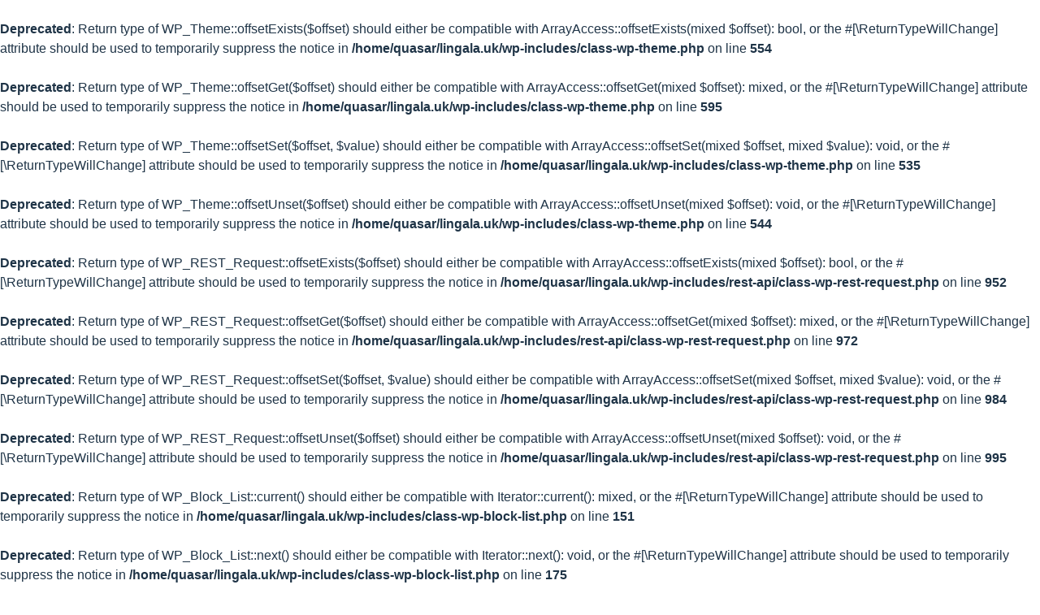

--- FILE ---
content_type: text/html; charset=UTF-8
request_url: https://lingala.uk/2020/03/04/a-conversation-about-families/
body_size: 8741
content:
<br />
<b>Deprecated</b>:  Return type of WP_Theme::offsetExists($offset) should either be compatible with ArrayAccess::offsetExists(mixed $offset): bool, or the #[\ReturnTypeWillChange] attribute should be used to temporarily suppress the notice in <b>/home/quasar/lingala.uk/wp-includes/class-wp-theme.php</b> on line <b>554</b><br />
<br />
<b>Deprecated</b>:  Return type of WP_Theme::offsetGet($offset) should either be compatible with ArrayAccess::offsetGet(mixed $offset): mixed, or the #[\ReturnTypeWillChange] attribute should be used to temporarily suppress the notice in <b>/home/quasar/lingala.uk/wp-includes/class-wp-theme.php</b> on line <b>595</b><br />
<br />
<b>Deprecated</b>:  Return type of WP_Theme::offsetSet($offset, $value) should either be compatible with ArrayAccess::offsetSet(mixed $offset, mixed $value): void, or the #[\ReturnTypeWillChange] attribute should be used to temporarily suppress the notice in <b>/home/quasar/lingala.uk/wp-includes/class-wp-theme.php</b> on line <b>535</b><br />
<br />
<b>Deprecated</b>:  Return type of WP_Theme::offsetUnset($offset) should either be compatible with ArrayAccess::offsetUnset(mixed $offset): void, or the #[\ReturnTypeWillChange] attribute should be used to temporarily suppress the notice in <b>/home/quasar/lingala.uk/wp-includes/class-wp-theme.php</b> on line <b>544</b><br />
<br />
<b>Deprecated</b>:  Return type of WP_REST_Request::offsetExists($offset) should either be compatible with ArrayAccess::offsetExists(mixed $offset): bool, or the #[\ReturnTypeWillChange] attribute should be used to temporarily suppress the notice in <b>/home/quasar/lingala.uk/wp-includes/rest-api/class-wp-rest-request.php</b> on line <b>952</b><br />
<br />
<b>Deprecated</b>:  Return type of WP_REST_Request::offsetGet($offset) should either be compatible with ArrayAccess::offsetGet(mixed $offset): mixed, or the #[\ReturnTypeWillChange] attribute should be used to temporarily suppress the notice in <b>/home/quasar/lingala.uk/wp-includes/rest-api/class-wp-rest-request.php</b> on line <b>972</b><br />
<br />
<b>Deprecated</b>:  Return type of WP_REST_Request::offsetSet($offset, $value) should either be compatible with ArrayAccess::offsetSet(mixed $offset, mixed $value): void, or the #[\ReturnTypeWillChange] attribute should be used to temporarily suppress the notice in <b>/home/quasar/lingala.uk/wp-includes/rest-api/class-wp-rest-request.php</b> on line <b>984</b><br />
<br />
<b>Deprecated</b>:  Return type of WP_REST_Request::offsetUnset($offset) should either be compatible with ArrayAccess::offsetUnset(mixed $offset): void, or the #[\ReturnTypeWillChange] attribute should be used to temporarily suppress the notice in <b>/home/quasar/lingala.uk/wp-includes/rest-api/class-wp-rest-request.php</b> on line <b>995</b><br />
<br />
<b>Deprecated</b>:  Return type of WP_Block_List::current() should either be compatible with Iterator::current(): mixed, or the #[\ReturnTypeWillChange] attribute should be used to temporarily suppress the notice in <b>/home/quasar/lingala.uk/wp-includes/class-wp-block-list.php</b> on line <b>151</b><br />
<br />
<b>Deprecated</b>:  Return type of WP_Block_List::next() should either be compatible with Iterator::next(): void, or the #[\ReturnTypeWillChange] attribute should be used to temporarily suppress the notice in <b>/home/quasar/lingala.uk/wp-includes/class-wp-block-list.php</b> on line <b>175</b><br />
<br />
<b>Deprecated</b>:  Return type of WP_Block_List::key() should either be compatible with Iterator::key(): mixed, or the #[\ReturnTypeWillChange] attribute should be used to temporarily suppress the notice in <b>/home/quasar/lingala.uk/wp-includes/class-wp-block-list.php</b> on line <b>164</b><br />
<br />
<b>Deprecated</b>:  Return type of WP_Block_List::valid() should either be compatible with Iterator::valid(): bool, or the #[\ReturnTypeWillChange] attribute should be used to temporarily suppress the notice in <b>/home/quasar/lingala.uk/wp-includes/class-wp-block-list.php</b> on line <b>186</b><br />
<br />
<b>Deprecated</b>:  Return type of WP_Block_List::rewind() should either be compatible with Iterator::rewind(): void, or the #[\ReturnTypeWillChange] attribute should be used to temporarily suppress the notice in <b>/home/quasar/lingala.uk/wp-includes/class-wp-block-list.php</b> on line <b>138</b><br />
<br />
<b>Deprecated</b>:  Return type of WP_Block_List::offsetExists($index) should either be compatible with ArrayAccess::offsetExists(mixed $offset): bool, or the #[\ReturnTypeWillChange] attribute should be used to temporarily suppress the notice in <b>/home/quasar/lingala.uk/wp-includes/class-wp-block-list.php</b> on line <b>75</b><br />
<br />
<b>Deprecated</b>:  Return type of WP_Block_List::offsetGet($index) should either be compatible with ArrayAccess::offsetGet(mixed $offset): mixed, or the #[\ReturnTypeWillChange] attribute should be used to temporarily suppress the notice in <b>/home/quasar/lingala.uk/wp-includes/class-wp-block-list.php</b> on line <b>89</b><br />
<br />
<b>Deprecated</b>:  Return type of WP_Block_List::offsetSet($index, $value) should either be compatible with ArrayAccess::offsetSet(mixed $offset, mixed $value): void, or the #[\ReturnTypeWillChange] attribute should be used to temporarily suppress the notice in <b>/home/quasar/lingala.uk/wp-includes/class-wp-block-list.php</b> on line <b>110</b><br />
<br />
<b>Deprecated</b>:  Return type of WP_Block_List::offsetUnset($index) should either be compatible with ArrayAccess::offsetUnset(mixed $offset): void, or the #[\ReturnTypeWillChange] attribute should be used to temporarily suppress the notice in <b>/home/quasar/lingala.uk/wp-includes/class-wp-block-list.php</b> on line <b>127</b><br />
<br />
<b>Deprecated</b>:  Return type of WP_Block_List::count() should either be compatible with Countable::count(): int, or the #[\ReturnTypeWillChange] attribute should be used to temporarily suppress the notice in <b>/home/quasar/lingala.uk/wp-includes/class-wp-block-list.php</b> on line <b>199</b><br />
<br />
<b>Deprecated</b>:  DateTime::__construct(): Passing null to parameter #1 ($datetime) of type string is deprecated in <b>/home/quasar/lingala.uk/wp-includes/script-loader.php</b> on line <b>331</b><br />
<br />
<b>Deprecated</b>:  trim(): Passing null to parameter #1 ($string) of type string is deprecated in <b>/home/quasar/lingala.uk/wp-includes/class-wp.php</b> on line <b>173</b><br />
<br />
<b>Deprecated</b>:  Implicit conversion from float 10.5 to int loses precision in <b>/home/quasar/lingala.uk/wp-includes/class-wp-hook.php</b> on line <b>76</b><br />
<br />
<b>Deprecated</b>:  Implicit conversion from float 10.5 to int loses precision in <b>/home/quasar/lingala.uk/wp-includes/class-wp-hook.php</b> on line <b>78</b><br />
<br />
<b>Deprecated</b>:  Return type of Pods::current() should either be compatible with Iterator::current(): mixed, or the #[\ReturnTypeWillChange] attribute should be used to temporarily suppress the notice in <b>/home/quasar/lingala.uk/wp-content/plugins/pods/classes/Pods.php</b> on line <b>467</b><br />
<br />
<b>Deprecated</b>:  Return type of Pods::next() should either be compatible with Iterator::next(): void, or the #[\ReturnTypeWillChange] attribute should be used to temporarily suppress the notice in <b>/home/quasar/lingala.uk/wp-content/plugins/pods/classes/Pods.php</b> on line <b>499</b><br />
<br />
<b>Deprecated</b>:  Return type of Pods::key() should either be compatible with Iterator::key(): mixed, or the #[\ReturnTypeWillChange] attribute should be used to temporarily suppress the notice in <b>/home/quasar/lingala.uk/wp-content/plugins/pods/classes/Pods.php</b> on line <b>485</b><br />
<br />
<b>Deprecated</b>:  Return type of Pods::valid() should either be compatible with Iterator::valid(): bool, or the #[\ReturnTypeWillChange] attribute should be used to temporarily suppress the notice in <b>/home/quasar/lingala.uk/wp-content/plugins/pods/classes/Pods.php</b> on line <b>400</b><br />
<br />
<b>Deprecated</b>:  Return type of Pods::rewind() should either be compatible with Iterator::rewind(): void, or the #[\ReturnTypeWillChange] attribute should be used to temporarily suppress the notice in <b>/home/quasar/lingala.uk/wp-content/plugins/pods/classes/Pods.php</b> on line <b>449</b><br />
<!DOCTYPE html>
<html lang="en-GB" class="no-js no-svg">
<head>
<meta charset="UTF-8">
<meta name="viewport" content="width=device-width, initial-scale=1">
<link rel="profile" href="http://gmpg.org/xfn/11">

<script>(function(html){html.className = html.className.replace(/\bno-js\b/,'js')})(document.documentElement);</script>
<title>A Conversation about Families &#8211; Lingala</title>
<link rel='dns-prefetch' href='//fonts.googleapis.com' />
<link rel='dns-prefetch' href='//s.w.org' />
<link href='https://fonts.gstatic.com' crossorigin rel='preconnect' />
<link rel="alternate" type="application/rss+xml" title="Lingala &raquo; Feed" href="https://lingala.uk/feed/" />
<link rel="alternate" type="application/rss+xml" title="Lingala &raquo; Comments Feed" href="https://lingala.uk/comments/feed/" />
<link rel="alternate" type="application/rss+xml" title="Lingala &raquo; A Conversation about Families Comments Feed" href="https://lingala.uk/2020/03/04/a-conversation-about-families/feed/" />
		<script>
			window._wpemojiSettings = {"baseUrl":"https:\/\/s.w.org\/images\/core\/emoji\/13.0.1\/72x72\/","ext":".png","svgUrl":"https:\/\/s.w.org\/images\/core\/emoji\/13.0.1\/svg\/","svgExt":".svg","source":{"concatemoji":"https:\/\/lingala.uk\/wp-includes\/js\/wp-emoji-release.min.js?ver=5.6.16"}};
			!function(e,a,t){var n,r,o,i=a.createElement("canvas"),p=i.getContext&&i.getContext("2d");function s(e,t){var a=String.fromCharCode;p.clearRect(0,0,i.width,i.height),p.fillText(a.apply(this,e),0,0);e=i.toDataURL();return p.clearRect(0,0,i.width,i.height),p.fillText(a.apply(this,t),0,0),e===i.toDataURL()}function c(e){var t=a.createElement("script");t.src=e,t.defer=t.type="text/javascript",a.getElementsByTagName("head")[0].appendChild(t)}for(o=Array("flag","emoji"),t.supports={everything:!0,everythingExceptFlag:!0},r=0;r<o.length;r++)t.supports[o[r]]=function(e){if(!p||!p.fillText)return!1;switch(p.textBaseline="top",p.font="600 32px Arial",e){case"flag":return s([127987,65039,8205,9895,65039],[127987,65039,8203,9895,65039])?!1:!s([55356,56826,55356,56819],[55356,56826,8203,55356,56819])&&!s([55356,57332,56128,56423,56128,56418,56128,56421,56128,56430,56128,56423,56128,56447],[55356,57332,8203,56128,56423,8203,56128,56418,8203,56128,56421,8203,56128,56430,8203,56128,56423,8203,56128,56447]);case"emoji":return!s([55357,56424,8205,55356,57212],[55357,56424,8203,55356,57212])}return!1}(o[r]),t.supports.everything=t.supports.everything&&t.supports[o[r]],"flag"!==o[r]&&(t.supports.everythingExceptFlag=t.supports.everythingExceptFlag&&t.supports[o[r]]);t.supports.everythingExceptFlag=t.supports.everythingExceptFlag&&!t.supports.flag,t.DOMReady=!1,t.readyCallback=function(){t.DOMReady=!0},t.supports.everything||(n=function(){t.readyCallback()},a.addEventListener?(a.addEventListener("DOMContentLoaded",n,!1),e.addEventListener("load",n,!1)):(e.attachEvent("onload",n),a.attachEvent("onreadystatechange",function(){"complete"===a.readyState&&t.readyCallback()})),(n=t.source||{}).concatemoji?c(n.concatemoji):n.wpemoji&&n.twemoji&&(c(n.twemoji),c(n.wpemoji)))}(window,document,window._wpemojiSettings);
		</script>
		<style>
img.wp-smiley,
img.emoji {
	display: inline !important;
	border: none !important;
	box-shadow: none !important;
	height: 1em !important;
	width: 1em !important;
	margin: 0 .07em !important;
	vertical-align: -0.1em !important;
	background: none !important;
	padding: 0 !important;
}
</style>
	<link rel='stylesheet' id='twentyseventeen-css'  href='https://lingala.uk/wp-content/themes/twentyseventeen/style_extended.css?ver=1603784328' type='text/css' media='' />
<link rel='stylesheet' id='wp-block-library-css'  href='https://lingala.uk/wp-includes/css/dist/block-library/style.min.css?ver=5.6.16' type='text/css' media='all' />
<link rel='stylesheet' id='wp-block-library-theme-css'  href='https://lingala.uk/wp-includes/css/dist/block-library/theme.min.css?ver=5.6.16' type='text/css' media='all' />
<link rel='stylesheet' id='twentyseventeen-fonts-css'  href='https://fonts.googleapis.com/css?family=Libre+Franklin%3A300%2C300i%2C400%2C400i%2C600%2C600i%2C800%2C800i&#038;subset=latin%2Clatin-ext&#038;display=fallback' type='text/css' media='all' />
<link rel='stylesheet' id='twentyseventeen-style-css'  href='https://lingala.uk/wp-content/themes/twentyseventeen/style.css?ver=20190507' type='text/css' media='all' />
<link rel='stylesheet' id='twentyseventeen-block-style-css'  href='https://lingala.uk/wp-content/themes/twentyseventeen/assets/css/blocks.css?ver=20190105' type='text/css' media='all' />
<!--[if lt IE 9]>
<link rel='stylesheet' id='twentyseventeen-ie8-css'  href='https://lingala.uk/wp-content/themes/twentyseventeen/assets/css/ie8.css?ver=20161202' type='text/css' media='all' />
<![endif]-->
<!--[if lt IE 9]>
<script src='https://lingala.uk/wp-content/themes/twentyseventeen/assets/js/html5.js?ver=20161020' id='html5-js'></script>
<![endif]-->
<script src='https://lingala.uk/wp-includes/js/jquery/jquery.min.js?ver=3.5.1' id='jquery-core-js'></script>
<script src='https://lingala.uk/wp-includes/js/jquery/jquery-migrate.min.js?ver=3.3.2' id='jquery-migrate-js'></script>
<link rel="https://api.w.org/" href="https://lingala.uk/wp-json/" /><link rel="alternate" type="application/json" href="https://lingala.uk/wp-json/wp/v2/posts/22216" /><link rel="EditURI" type="application/rsd+xml" title="RSD" href="https://lingala.uk/xmlrpc.php?rsd" />
<link rel="wlwmanifest" type="application/wlwmanifest+xml" href="https://lingala.uk/wp-includes/wlwmanifest.xml" /> 
<meta name="generator" content="WordPress 5.6.16" />
<link rel="canonical" href="https://lingala.uk/2020/03/04/a-conversation-about-families/" />
<link rel='shortlink' href='https://lingala.uk/?p=22216' />
<link rel="alternate" type="application/json+oembed" href="https://lingala.uk/wp-json/oembed/1.0/embed?url=https%3A%2F%2Flingala.uk%2F2020%2F03%2F04%2Fa-conversation-about-families%2F" />
<link rel="alternate" type="text/xml+oembed" href="https://lingala.uk/wp-json/oembed/1.0/embed?url=https%3A%2F%2Flingala.uk%2F2020%2F03%2F04%2Fa-conversation-about-families%2F&#038;format=xml" />
<link rel="pingback" href="https://lingala.uk/xmlrpc.php">
	<style type="text/css" id="custom-theme-colors" >
		
/**
 * Twenty Seventeen: Color Patterns
 *
 * Colors are ordered from dark to light.
 */

.colors-custom a:hover,
.colors-custom a:active,
.colors-custom .entry-content a:focus,
.colors-custom .entry-content a:hover,
.colors-custom .entry-summary a:focus,
.colors-custom .entry-summary a:hover,
.colors-custom .comment-content a:focus,
.colors-custom .comment-content a:hover,
.colors-custom .widget a:focus,
.colors-custom .widget a:hover,
.colors-custom .site-footer .widget-area a:focus,
.colors-custom .site-footer .widget-area a:hover,
.colors-custom .posts-navigation a:focus,
.colors-custom .posts-navigation a:hover,
.colors-custom .comment-metadata a:focus,
.colors-custom .comment-metadata a:hover,
.colors-custom .comment-metadata a.comment-edit-link:focus,
.colors-custom .comment-metadata a.comment-edit-link:hover,
.colors-custom .comment-reply-link:focus,
.colors-custom .comment-reply-link:hover,
.colors-custom .widget_authors a:focus strong,
.colors-custom .widget_authors a:hover strong,
.colors-custom .entry-title a:focus,
.colors-custom .entry-title a:hover,
.colors-custom .entry-meta a:focus,
.colors-custom .entry-meta a:hover,
.colors-custom.blog .entry-meta a.post-edit-link:focus,
.colors-custom.blog .entry-meta a.post-edit-link:hover,
.colors-custom.archive .entry-meta a.post-edit-link:focus,
.colors-custom.archive .entry-meta a.post-edit-link:hover,
.colors-custom.search .entry-meta a.post-edit-link:focus,
.colors-custom.search .entry-meta a.post-edit-link:hover,
.colors-custom .page-links a:focus .page-number,
.colors-custom .page-links a:hover .page-number,
.colors-custom .entry-footer a:focus,
.colors-custom .entry-footer a:hover,
.colors-custom .entry-footer .cat-links a:focus,
.colors-custom .entry-footer .cat-links a:hover,
.colors-custom .entry-footer .tags-links a:focus,
.colors-custom .entry-footer .tags-links a:hover,
.colors-custom .post-navigation a:focus,
.colors-custom .post-navigation a:hover,
.colors-custom .pagination a:not(.prev):not(.next):focus,
.colors-custom .pagination a:not(.prev):not(.next):hover,
.colors-custom .comments-pagination a:not(.prev):not(.next):focus,
.colors-custom .comments-pagination a:not(.prev):not(.next):hover,
.colors-custom .logged-in-as a:focus,
.colors-custom .logged-in-as a:hover,
.colors-custom a:focus .nav-title,
.colors-custom a:hover .nav-title,
.colors-custom .edit-link a:focus,
.colors-custom .edit-link a:hover,
.colors-custom .site-info a:focus,
.colors-custom .site-info a:hover,
.colors-custom .widget .widget-title a:focus,
.colors-custom .widget .widget-title a:hover,
.colors-custom .widget ul li a:focus,
.colors-custom .widget ul li a:hover {
	color: hsl( 208, 50%, 0% ); /* base: #000; */
}

.colors-custom .entry-content a,
.colors-custom .entry-summary a,
.colors-custom .comment-content a,
.colors-custom .widget a,
.colors-custom .site-footer .widget-area a,
.colors-custom .posts-navigation a,
.colors-custom .widget_authors a strong {
	-webkit-box-shadow: inset 0 -1px 0 hsl( 208, 50%, 6% ); /* base: rgba(15, 15, 15, 1); */
	box-shadow: inset 0 -1px 0 hsl( 208, 50%, 6% ); /* base: rgba(15, 15, 15, 1); */
}

.colors-custom button,
.colors-custom input[type="button"],
.colors-custom input[type="submit"],
.colors-custom .entry-footer .edit-link a.post-edit-link {
	background-color: hsl( 208, 50%, 13% ); /* base: #222; */
}

.colors-custom input[type="text"]:focus,
.colors-custom input[type="email"]:focus,
.colors-custom input[type="url"]:focus,
.colors-custom input[type="password"]:focus,
.colors-custom input[type="search"]:focus,
.colors-custom input[type="number"]:focus,
.colors-custom input[type="tel"]:focus,
.colors-custom input[type="range"]:focus,
.colors-custom input[type="date"]:focus,
.colors-custom input[type="month"]:focus,
.colors-custom input[type="week"]:focus,
.colors-custom input[type="time"]:focus,
.colors-custom input[type="datetime"]:focus,
.colors-custom .colors-custom input[type="datetime-local"]:focus,
.colors-custom input[type="color"]:focus,
.colors-custom textarea:focus,
.colors-custom button.secondary,
.colors-custom input[type="reset"],
.colors-custom input[type="button"].secondary,
.colors-custom input[type="reset"].secondary,
.colors-custom input[type="submit"].secondary,
.colors-custom a,
.colors-custom .site-title,
.colors-custom .site-title a,
.colors-custom .navigation-top a,
.colors-custom .dropdown-toggle,
.colors-custom .menu-toggle,
.colors-custom .page .panel-content .entry-title,
.colors-custom .page-title,
.colors-custom.page:not(.twentyseventeen-front-page) .entry-title,
.colors-custom .page-links a .page-number,
.colors-custom .comment-metadata a.comment-edit-link,
.colors-custom .comment-reply-link .icon,
.colors-custom h2.widget-title,
.colors-custom mark,
.colors-custom .post-navigation a:focus .icon,
.colors-custom .post-navigation a:hover .icon,
.colors-custom .site-content .site-content-light,
.colors-custom .twentyseventeen-panel .recent-posts .entry-header .edit-link {
	color: hsl( 208, 50%, 13% ); /* base: #222; */
}

.colors-custom .entry-content a:focus,
.colors-custom .entry-content a:hover,
.colors-custom .entry-summary a:focus,
.colors-custom .entry-summary a:hover,
.colors-custom .comment-content a:focus,
.colors-custom .comment-content a:hover,
.colors-custom .widget a:focus,
.colors-custom .widget a:hover,
.colors-custom .site-footer .widget-area a:focus,
.colors-custom .site-footer .widget-area a:hover,
.colors-custom .posts-navigation a:focus,
.colors-custom .posts-navigation a:hover,
.colors-custom .comment-metadata a:focus,
.colors-custom .comment-metadata a:hover,
.colors-custom .comment-metadata a.comment-edit-link:focus,
.colors-custom .comment-metadata a.comment-edit-link:hover,
.colors-custom .comment-reply-link:focus,
.colors-custom .comment-reply-link:hover,
.colors-custom .widget_authors a:focus strong,
.colors-custom .widget_authors a:hover strong,
.colors-custom .entry-title a:focus,
.colors-custom .entry-title a:hover,
.colors-custom .entry-meta a:focus,
.colors-custom .entry-meta a:hover,
.colors-custom.blog .entry-meta a.post-edit-link:focus,
.colors-custom.blog .entry-meta a.post-edit-link:hover,
.colors-custom.archive .entry-meta a.post-edit-link:focus,
.colors-custom.archive .entry-meta a.post-edit-link:hover,
.colors-custom.search .entry-meta a.post-edit-link:focus,
.colors-custom.search .entry-meta a.post-edit-link:hover,
.colors-custom .page-links a:focus .page-number,
.colors-custom .page-links a:hover .page-number,
.colors-custom .entry-footer .cat-links a:focus,
.colors-custom .entry-footer .cat-links a:hover,
.colors-custom .entry-footer .tags-links a:focus,
.colors-custom .entry-footer .tags-links a:hover,
.colors-custom .post-navigation a:focus,
.colors-custom .post-navigation a:hover,
.colors-custom .pagination a:not(.prev):not(.next):focus,
.colors-custom .pagination a:not(.prev):not(.next):hover,
.colors-custom .comments-pagination a:not(.prev):not(.next):focus,
.colors-custom .comments-pagination a:not(.prev):not(.next):hover,
.colors-custom .logged-in-as a:focus,
.colors-custom .logged-in-as a:hover,
.colors-custom a:focus .nav-title,
.colors-custom a:hover .nav-title,
.colors-custom .edit-link a:focus,
.colors-custom .edit-link a:hover,
.colors-custom .site-info a:focus,
.colors-custom .site-info a:hover,
.colors-custom .widget .widget-title a:focus,
.colors-custom .widget .widget-title a:hover,
.colors-custom .widget ul li a:focus,
.colors-custom .widget ul li a:hover {
	-webkit-box-shadow: inset 0 0 0 hsl( 208, 50%, 13% ), 0 3px 0 hsl( 208, 50%, 13% );
	box-shadow: inset 0 0 0 hsl( 208, 50% , 13% ), 0 3px 0 hsl( 208, 50%, 13% );
}

body.colors-custom,
.colors-custom button,
.colors-custom input,
.colors-custom select,
.colors-custom textarea,
.colors-custom h3,
.colors-custom h4,
.colors-custom h6,
.colors-custom label,
.colors-custom .entry-title a,
.colors-custom.twentyseventeen-front-page .panel-content .recent-posts article,
.colors-custom .entry-footer .cat-links a,
.colors-custom .entry-footer .tags-links a,
.colors-custom .format-quote blockquote,
.colors-custom .nav-title,
.colors-custom .comment-body,
.colors-custom .site-content .wp-playlist-light .wp-playlist-current-item .wp-playlist-item-album {
	color: hsl( 208, 40%, 20% ); /* base: #333; */
}

.colors-custom .social-navigation a:hover,
.colors-custom .social-navigation a:focus {
	background: hsl( 208, 40%, 20% ); /* base: #333; */
}

.colors-custom input[type="text"]:focus,
.colors-custom input[type="email"]:focus,
.colors-custom input[type="url"]:focus,
.colors-custom input[type="password"]:focus,
.colors-custom input[type="search"]:focus,
.colors-custom input[type="number"]:focus,
.colors-custom input[type="tel"]:focus,
.colors-custom input[type="range"]:focus,
.colors-custom input[type="date"]:focus,
.colors-custom input[type="month"]:focus,
.colors-custom input[type="week"]:focus,
.colors-custom input[type="time"]:focus,
.colors-custom input[type="datetime"]:focus,
.colors-custom input[type="datetime-local"]:focus,
.colors-custom input[type="color"]:focus,
.colors-custom textarea:focus,
.bypostauthor > .comment-body > .comment-meta > .comment-author .avatar {
	border-color: hsl( 208, 40%, 20% ); /* base: #333; */
}

.colors-custom h2,
.colors-custom blockquote,
.colors-custom input[type="text"],
.colors-custom input[type="email"],
.colors-custom input[type="url"],
.colors-custom input[type="password"],
.colors-custom input[type="search"],
.colors-custom input[type="number"],
.colors-custom input[type="tel"],
.colors-custom input[type="range"],
.colors-custom input[type="date"],
.colors-custom input[type="month"],
.colors-custom input[type="week"],
.colors-custom input[type="time"],
.colors-custom input[type="datetime"],
.colors-custom input[type="datetime-local"],
.colors-custom input[type="color"],
.colors-custom textarea,
.colors-custom .site-description,
.colors-custom .entry-content blockquote.alignleft,
.colors-custom .entry-content blockquote.alignright,
.colors-custom .colors-custom .taxonomy-description,
.colors-custom .site-info a,
.colors-custom .wp-caption,
.colors-custom .gallery-caption {
	color: hsl( 208, 50%, 40% ); /* base: #666; */
}

.colors-custom abbr,
.colors-custom acronym {
	border-bottom-color: hsl( 208, 50%, 40% ); /* base: #666; */
}

.colors-custom h5,
.colors-custom .entry-meta,
.colors-custom .entry-meta a,
.colors-custom.blog .entry-meta a.post-edit-link,
.colors-custom.archive .entry-meta a.post-edit-link,
.colors-custom.search .entry-meta a.post-edit-link,
.colors-custom .nav-subtitle,
.colors-custom .comment-metadata,
.colors-custom .comment-metadata a,
.colors-custom .no-comments,
.colors-custom .comment-awaiting-moderation,
.colors-custom .page-numbers.current,
.colors-custom .page-links .page-number,
.colors-custom .navigation-top .current-menu-item > a,
.colors-custom .navigation-top .current_page_item > a,
.colors-custom .main-navigation a:hover,
.colors-custom .site-content .wp-playlist-light .wp-playlist-current-item .wp-playlist-item-artist {
	color: hsl( 208, 50%, 46% ); /* base: #767676; */
}

.colors-custom :not( .mejs-button ) > button:hover,
.colors-custom :not( .mejs-button ) > button:focus,
.colors-custom input[type="button"]:hover,
.colors-custom input[type="button"]:focus,
.colors-custom input[type="submit"]:hover,
.colors-custom input[type="submit"]:focus,
.colors-custom .entry-footer .edit-link a.post-edit-link:hover,
.colors-custom .entry-footer .edit-link a.post-edit-link:focus,
.colors-custom .social-navigation a,
.colors-custom .prev.page-numbers:focus,
.colors-custom .prev.page-numbers:hover,
.colors-custom .next.page-numbers:focus,
.colors-custom .next.page-numbers:hover,
.colors-custom .site-content .wp-playlist-light .wp-playlist-item:hover,
.colors-custom .site-content .wp-playlist-light .wp-playlist-item:focus {
	background: hsl( 208, 50%, 46% ); /* base: #767676; */
}

.colors-custom button.secondary:hover,
.colors-custom button.secondary:focus,
.colors-custom input[type="reset"]:hover,
.colors-custom input[type="reset"]:focus,
.colors-custom input[type="button"].secondary:hover,
.colors-custom input[type="button"].secondary:focus,
.colors-custom input[type="reset"].secondary:hover,
.colors-custom input[type="reset"].secondary:focus,
.colors-custom input[type="submit"].secondary:hover,
.colors-custom input[type="submit"].secondary:focus,
.colors-custom hr {
	background: hsl( 208, 50%, 73% ); /* base: #bbb; */
}

.colors-custom input[type="text"],
.colors-custom input[type="email"],
.colors-custom input[type="url"],
.colors-custom input[type="password"],
.colors-custom input[type="search"],
.colors-custom input[type="number"],
.colors-custom input[type="tel"],
.colors-custom input[type="range"],
.colors-custom input[type="date"],
.colors-custom input[type="month"],
.colors-custom input[type="week"],
.colors-custom input[type="time"],
.colors-custom input[type="datetime"],
.colors-custom input[type="datetime-local"],
.colors-custom input[type="color"],
.colors-custom textarea,
.colors-custom select,
.colors-custom fieldset,
.colors-custom .widget .tagcloud a:hover,
.colors-custom .widget .tagcloud a:focus,
.colors-custom .widget.widget_tag_cloud a:hover,
.colors-custom .widget.widget_tag_cloud a:focus,
.colors-custom .wp_widget_tag_cloud a:hover,
.colors-custom .wp_widget_tag_cloud a:focus {
	border-color: hsl( 208, 50%, 73% ); /* base: #bbb; */
}

.colors-custom thead th {
	border-bottom-color: hsl( 208, 50%, 73% ); /* base: #bbb; */
}

.colors-custom .entry-footer .cat-links .icon,
.colors-custom .entry-footer .tags-links .icon {
	color: hsl( 208, 50%, 73% ); /* base: #bbb; */
}

.colors-custom button.secondary,
.colors-custom input[type="reset"],
.colors-custom input[type="button"].secondary,
.colors-custom input[type="reset"].secondary,
.colors-custom input[type="submit"].secondary,
.colors-custom .prev.page-numbers,
.colors-custom .next.page-numbers {
	background-color: hsl( 208, 50%, 87% ); /* base: #ddd; */
}

.colors-custom .widget .tagcloud a,
.colors-custom .widget.widget_tag_cloud a,
.colors-custom .wp_widget_tag_cloud a {
	border-color: hsl( 208, 50%, 87% ); /* base: #ddd; */
}

.colors-custom.twentyseventeen-front-page article:not(.has-post-thumbnail):not(:first-child),
.colors-custom .widget ul li {
	border-top-color: hsl( 208, 50%, 87% ); /* base: #ddd; */
}

.colors-custom .widget ul li {
	border-bottom-color: hsl( 208, 50%, 87% ); /* base: #ddd; */
}

.colors-custom pre,
.colors-custom mark,
.colors-custom ins {
	background: hsl( 208, 50%, 93% ); /* base: #eee; */
}

.colors-custom .navigation-top,
.colors-custom .main-navigation > div > ul,
.colors-custom .pagination,
.colors-custom .comments-pagination,
.colors-custom .entry-footer,
.colors-custom .site-footer {
	border-top-color: hsl( 208, 50%, 93% ); /* base: #eee; */
}

.colors-custom .navigation-top,
.colors-custom .main-navigation li,
.colors-custom .entry-footer,
.colors-custom .single-featured-image-header,
.colors-custom .site-content .wp-playlist-light .wp-playlist-item,
.colors-custom tr {
	border-bottom-color: hsl( 208, 50%, 93% ); /* base: #eee; */
}

.colors-custom .site-content .wp-playlist-light {
	border-color: hsl( 208, 50%, 93% ); /* base: #eee; */
}

.colors-custom .site-header,
.colors-custom .single-featured-image-header {
	background-color: hsl( 208, 50%, 98% ); /* base: #fafafa; */
}

.colors-custom button,
.colors-custom input[type="button"],
.colors-custom input[type="submit"],
.colors-custom .entry-footer .edit-link a.post-edit-link,
.colors-custom .social-navigation a,
.colors-custom .site-content .wp-playlist-light a.wp-playlist-caption:hover,
.colors-custom .site-content .wp-playlist-light .wp-playlist-item:hover a,
.colors-custom .site-content .wp-playlist-light .wp-playlist-item:focus a,
.colors-custom .site-content .wp-playlist-light .wp-playlist-item:hover,
.colors-custom .site-content .wp-playlist-light .wp-playlist-item:focus,
.colors-custom .prev.page-numbers:focus,
.colors-custom .prev.page-numbers:hover,
.colors-custom .next.page-numbers:focus,
.colors-custom .next.page-numbers:hover,
.colors-custom.has-header-image .site-title,
.colors-custom.has-header-video .site-title,
.colors-custom.has-header-image .site-title a,
.colors-custom.has-header-video .site-title a,
.colors-custom.has-header-image .site-description,
.colors-custom.has-header-video .site-description {
	color: hsl( 208, 50%, 100% ); /* base: #fff; */
}

body.colors-custom,
.colors-custom .navigation-top,
.colors-custom .main-navigation ul {
	background: hsl( 208, 50%, 100% ); /* base: #fff; */
}

.colors-custom .widget ul li a,
.colors-custom .site-footer .widget-area ul li a {
	-webkit-box-shadow: inset 0 -1px 0 hsl( 208, 50%, 100% ); /* base: rgba(255, 255, 255, 1); */
	box-shadow: inset 0 -1px 0 hsl( 208, 50%, 100% );  /* base: rgba(255, 255, 255, 1); */
}

.colors-custom .menu-toggle,
.colors-custom .menu-toggle:hover,
.colors-custom .menu-toggle:focus,
.colors-custom .menu .dropdown-toggle,
.colors-custom .menu-scroll-down,
.colors-custom .menu-scroll-down:hover,
.colors-custom .menu-scroll-down:focus {
	background-color: transparent;
}

.colors-custom .widget .tagcloud a,
.colors-custom .widget .tagcloud a:focus,
.colors-custom .widget .tagcloud a:hover,
.colors-custom .widget.widget_tag_cloud a,
.colors-custom .widget.widget_tag_cloud a:focus,
.colors-custom .widget.widget_tag_cloud a:hover,
.colors-custom .wp_widget_tag_cloud a,
.colors-custom .wp_widget_tag_cloud a:focus,
.colors-custom .wp_widget_tag_cloud a:hover,
.colors-custom .entry-footer .edit-link a.post-edit-link:focus,
.colors-custom .entry-footer .edit-link a.post-edit-link:hover {
	-webkit-box-shadow: none !important;
	box-shadow: none !important;
}

/* Reset non-customizable hover styling for links */
.colors-custom .entry-content a:hover,
.colors-custom .entry-content a:focus,
.colors-custom .entry-summary a:hover,
.colors-custom .entry-summary a:focus,
.colors-custom .comment-content a:focus,
.colors-custom .comment-content a:hover,
.colors-custom .widget a:hover,
.colors-custom .widget a:focus,
.colors-custom .site-footer .widget-area a:hover,
.colors-custom .site-footer .widget-area a:focus,
.colors-custom .posts-navigation a:hover,
.colors-custom .posts-navigation a:focus,
.colors-custom .widget_authors a:hover strong,
.colors-custom .widget_authors a:focus strong {
	-webkit-box-shadow: inset 0 0 0 rgba(0, 0, 0, 0), 0 3px 0 rgba(0, 0, 0, 1);
	box-shadow: inset 0 0 0 rgba(0, 0, 0, 0), 0 3px 0 rgba(0, 0, 0, 1);
}

.colors-custom .gallery-item a,
.colors-custom .gallery-item a:hover,
.colors-custom .gallery-item a:focus {
	-webkit-box-shadow: none;
	box-shadow: none;
}

@media screen and (min-width: 48em) {

	.colors-custom .nav-links .nav-previous .nav-title .icon,
	.colors-custom .nav-links .nav-next .nav-title .icon {
		color: hsl( 208, 50%, 20% ); /* base: #222; */
	}

	.colors-custom .main-navigation li li:hover,
	.colors-custom .main-navigation li li.focus {
		background: hsl( 208, 50%, 46% ); /* base: #767676; */
	}

	.colors-custom .navigation-top .menu-scroll-down {
		color: hsl( 208, 50%, 46% ); /* base: #767676; */;
	}

	.colors-custom abbr[title] {
		border-bottom-color: hsl( 208, 50%, 46% ); /* base: #767676; */;
	}

	.colors-custom .main-navigation ul ul {
		border-color: hsl( 208, 50%, 73% ); /* base: #bbb; */
		background: hsl( 208, 50%, 100% ); /* base: #fff; */
	}

	.colors-custom .main-navigation ul li.menu-item-has-children:before,
	.colors-custom .main-navigation ul li.page_item_has_children:before {
		border-bottom-color: hsl( 208, 50%, 73% ); /* base: #bbb; */
	}

	.colors-custom .main-navigation ul li.menu-item-has-children:after,
	.colors-custom .main-navigation ul li.page_item_has_children:after {
		border-bottom-color: hsl( 208, 50%, 100% ); /* base: #fff; */
	}

	.colors-custom .main-navigation li li.focus > a,
	.colors-custom .main-navigation li li:focus > a,
	.colors-custom .main-navigation li li:hover > a,
	.colors-custom .main-navigation li li a:hover,
	.colors-custom .main-navigation li li a:focus,
	.colors-custom .main-navigation li li.current_page_item a:hover,
	.colors-custom .main-navigation li li.current-menu-item a:hover,
	.colors-custom .main-navigation li li.current_page_item a:focus,
	.colors-custom .main-navigation li li.current-menu-item a:focus {
		color: hsl( 208, 50%, 100% ); /* base: #fff; */
	}
}	</style>
			<style id="twentyseventeen-custom-header-styles" type="text/css">
				.site-title a,
		.colors-dark .site-title a,
		.colors-custom .site-title a,
		body.has-header-image .site-title a,
		body.has-header-video .site-title a,
		body.has-header-image.colors-dark .site-title a,
		body.has-header-video.colors-dark .site-title a,
		body.has-header-image.colors-custom .site-title a,
		body.has-header-video.colors-custom .site-title a,
		.site-description,
		.colors-dark .site-description,
		.colors-custom .site-description,
		body.has-header-image .site-description,
		body.has-header-video .site-description,
		body.has-header-image.colors-dark .site-description,
		body.has-header-video.colors-dark .site-description,
		body.has-header-image.colors-custom .site-description,
		body.has-header-video.colors-custom .site-description {
			color: #1e73be;
		}
		</style>
				<style id="wp-custom-css">
			div.class-content table.forceleft tr td {
	text-align: left;
}

figure.lessonTable table {
    width: 92%;
    padding: 0;
    margin: 5px;
    border: 1px solid #e5e5ff;
    border-collapse: separate;
}

figure.lessonTable table tr {
    padding: 0;
    margin: 0;
    border-collapse: collapse;
}

figure.lessonTable table tr:nth-child(odd), table.lessonTable tr:nth-child(odd) td:nth-child(odd) {
    background-color: #e5fff2;
}

figure.lessonTable table tr:nth-child(odd) td:nth-child(even)
{
    background-color: #ccffe6;
}

figure.lessonTable table tr:nth-child(even), table.lessonTable tr:nth-child(even) td:nth-child(odd) {
    background-color: #e5e5ff;
}

figure.lessonTable table tr:nth-child(even) td:nth-child(even)
{
    background-color: #ccdaff;
}		</style>
		</head>

<body class="post-template-default single single-post postid-22216 single-format-standard wp-embed-responsive has-sidebar colors-custom">
<div id="page" class="site">
	<a class="skip-link screen-reader-text" href="#content">Skip to content</a>

	<header id="masthead" class="site-header" role="banner">

		<div class="custom-header">

		<div class="custom-header-media">
					</div>

	<div class="site-branding">
	<div class="wrap">

		
		<div class="site-branding-text">
							<p class="site-title"><a href="https://lingala.uk/" rel="home">Lingala</a></p>
			
							<p class="site-description">A Complete Lingala Resource</p>
					</div><!-- .site-branding-text -->

		
	</div><!-- .wrap -->
</div><!-- .site-branding -->

</div><!-- .custom-header -->

					<div class="navigation-top">
				<div class="wrap">
					<nav id="site-navigation" class="main-navigation" role="navigation" aria-label="Top Menu">
	<button class="menu-toggle" aria-controls="top-menu" aria-expanded="false">
		<svg class="icon icon-bars" aria-hidden="true" role="img"> <use href="#icon-bars" xlink:href="#icon-bars"></use> </svg><svg class="icon icon-close" aria-hidden="true" role="img"> <use href="#icon-close" xlink:href="#icon-close"></use> </svg>Menu	</button>

	<br />
<b>Deprecated</b>:  ltrim(): Passing null to parameter #1 ($string) of type string is deprecated in <b>/home/quasar/lingala.uk/wp-includes/wp-db.php</b> on line <b>3031</b><br />
<div class="menu-main-menu-container"><ul id="top-menu" class="menu"><li id="menu-item-22139" class="menu-item menu-item-type-post_type menu-item-object-page menu-item-home menu-item-22139"><a href="https://lingala.uk/">Learn Lingala</a></li>
<li id="menu-item-1231" class="menu-item menu-item-type-custom menu-item-object-custom menu-item-1231"><a href="https://lingala.uk/dictionary">Dictionary</a></li>
<li id="menu-item-21800" class="menu-item menu-item-type-custom menu-item-object-custom menu-item-has-children menu-item-21800"><a href="https://lingala.uk/language-class/">Language Class<svg class="icon icon-angle-down" aria-hidden="true" role="img"> <use href="#icon-angle-down" xlink:href="#icon-angle-down"></use> </svg></a>
<ul class="sub-menu">
	<li id="menu-item-22027" class="menu-item menu-item-type-custom menu-item-object-custom menu-item-22027"><a href="https://lingala.uk/flashcards/default/">Flash Cards</a></li>
</ul>
</li>
<li id="menu-item-22354" class="menu-item menu-item-type-post_type menu-item-object-page menu-item-22354"><a href="https://lingala.uk/kids-learn-lingala/">Kids Learn Lingala</a></li>
</ul></div>
	</nav><!-- #site-navigation -->
				</div><!-- .wrap -->
			</div><!-- .navigation-top -->
		
	</header><!-- #masthead -->

	
	<div class="site-content-contain">
		<div id="content" class="site-content">

<div class="wrap">
	<div id="primary" class="content-area">
		<main id="main" class="site-main" role="main">

			
<article id="post-22216" class="post-22216 post type-post status-publish format-standard hentry category-conversations category-lessons">
		<header class="entry-header">
		<div class="entry-meta"><span class="posted-on"><span class="screen-reader-text">Posted on</span> <a href="https://lingala.uk/2020/03/04/a-conversation-about-families/" rel="bookmark"><time class="entry-date published" datetime="2020-03-04T15:32:25+00:00">4th March 2020</time><time class="updated" datetime="2020-03-05T11:29:47+00:00">5th March 2020</time></a></span><span class="byline"> by <span class="author vcard"><a class="url fn n" href="https://lingala.uk/author/matt/">Matt</a></span></span></div><!-- .entry-meta --><h1 class="entry-title">A Conversation about Families</h1>	</header><!-- .entry-header -->

	
	<div class="entry-content">
		
<p>Let&#8217;s learn how we might have a conversation asking about someone&#8217;s family:</p>



<figure class="wp-block-table lessonTable"><table class=""><tbody><tr><td>You</td><td><em>Azali mobali/mwasi na yo?</em></td><td>Is he your husband/wife</td></tr><tr><td>Them</td><td><em>Ɛε, azali.</em></td><td>Yes, he/she is.</td></tr><tr><td>You</td><td><em>Bazali bana na bino?</em></td><td>They are your children? (They are children of you)</td></tr><tr><td>Them</td><td><em>Ɛε, bazali bana malamu. Ozali na bana?</em></td><td>Yes, they are good children (they are children good). Do you have children? (You are with children?)</td></tr><tr><td>You</td><td><em>Te, nazali na bana te. Bozali na libota kitoko.</em></td><td>No, I have no children (I am with children not). You have a beautiful family (You (plural) are with a family beautiful).</td></tr><tr><td>Them</td><td><em>Merci, tozali libota ya esengo.</em></td><td>Thank you, we are a happy family (we are family of joy).</td></tr></tbody></table></figure>



<p>Let&#8217;s add to the conversation about someone&#8217;s family:</p>



<figure class="wp-block-table lessonTable"><table class=""><tbody><tr><td>You</td><td>Boni mama mpe papa na yo?</td><td>How is your mother and father? (How mother and father of you)</td></tr><tr><td>Them</td><td><em>Bazali malamu, merci.</em></td><td>They are well, thanks.</td></tr><tr><td>You</td><td><em>Bana na bino bazali na mama na yo?</em></td><td>Are the children with your mum? (Children of you (plural) they are with mother of you)</td></tr><tr><td>Them</td><td><em>Ɛε, bazali na mama. Bazali kosepela yango.</em></td><td>Yes, they are with mother. They are enjoying it.</td></tr><tr><td>You</td><td><em>Nasepeli koyeba yango.</em></td><td>I&#8217;m happy to know it</td></tr></tbody></table></figure>
	</div><!-- .entry-content -->

	<footer class="entry-footer"><span class="cat-tags-links"><span class="cat-links"><svg class="icon icon-folder-open" aria-hidden="true" role="img"> <use href="#icon-folder-open" xlink:href="#icon-folder-open"></use> </svg><span class="screen-reader-text">Categories</span><a href="https://lingala.uk/category/lessons/conversations/" rel="category tag">Conversations</a>, <a href="https://lingala.uk/category/lessons/" rel="category tag">Lessons</a></span></span></footer> <!-- .entry-footer -->
</article><!-- #post-22216 -->

<div id="comments" class="comments-area">

		<div id="respond" class="comment-respond">
		<h3 id="reply-title" class="comment-reply-title">Leave a Reply <small><a rel="nofollow" id="cancel-comment-reply-link" href="/2020/03/04/a-conversation-about-families/#respond" style="display:none;">Cancel reply</a></small></h3><p class="must-log-in">You must be <a href="https://lingala.uk/wp-login.php?redirect_to=https%3A%2F%2Flingala.uk%2F2020%2F03%2F04%2Fa-conversation-about-families%2F">logged in</a> to post a comment.</p>	</div><!-- #respond -->
	<p class="akismet_comment_form_privacy_notice">This site uses Akismet to reduce spam. <a href="https://akismet.com/privacy/" target="_blank" rel="nofollow noopener">Learn how your comment data is processed</a>.</p>
</div><!-- #comments -->

	<nav class="navigation post-navigation" role="navigation" aria-label="Posts">
		<h2 class="screen-reader-text">Post navigation</h2>
		<div class="nav-links"><div class="nav-previous"><a href="https://lingala.uk/2020/03/04/vocabulary-part-1/" rel="prev"><span class="screen-reader-text">Previous Post</span><span aria-hidden="true" class="nav-subtitle">Previous</span> <span class="nav-title"><span class="nav-title-icon-wrapper"><svg class="icon icon-arrow-left" aria-hidden="true" role="img"> <use href="#icon-arrow-left" xlink:href="#icon-arrow-left"></use> </svg></span>Vocabulary &#8211; Part 1</span></a></div><div class="nav-next"><a href="https://lingala.uk/2020/03/04/vocabulary-part-2/" rel="next"><span class="screen-reader-text">Next Post</span><span aria-hidden="true" class="nav-subtitle">Next</span> <span class="nav-title">Vocabulary &#8211; Part 2<span class="nav-title-icon-wrapper"><svg class="icon icon-arrow-right" aria-hidden="true" role="img"> <use href="#icon-arrow-right" xlink:href="#icon-arrow-right"></use> </svg></span></span></a></div></div>
	</nav>
		</main><!-- #main -->
	</div><!-- #primary -->
	
<aside id="secondary" class="widget-area" role="complementary" aria-label="Blog Sidebar">
	<section id="pods_widget_list-2" class="widget pods_widget_list"><h2 class="widget-title">Word of the Moment</h2><br />
<b>Deprecated</b>:  strlen(): Passing null to parameter #1 ($string) of type string is deprecated in <b>/home/quasar/lingala.uk/wp-content/plugins/pods/includes/general.php</b> on line <b>866</b><br />
<br />
<b>Deprecated</b>:  strlen(): Passing null to parameter #1 ($string) of type string is deprecated in <b>/home/quasar/lingala.uk/wp-content/plugins/pods/includes/general.php</b> on line <b>1000</b><br />
<br />
<b>Deprecated</b>:  strlen(): Passing null to parameter #1 ($string) of type string is deprecated in <b>/home/quasar/lingala.uk/wp-content/plugins/pods/includes/general.php</b> on line <b>1008</b><br />
<br />
<b>Deprecated</b>:  strlen(): Passing null to parameter #1 ($string) of type string is deprecated in <b>/home/quasar/lingala.uk/wp-content/plugins/pods/includes/general.php</b> on line <b>1012</b><br />
<br />
<b>Deprecated</b>:  strlen(): Passing null to parameter #1 ($string) of type string is deprecated in <b>/home/quasar/lingala.uk/wp-content/plugins/pods/includes/general.php</b> on line <b>1015</b><br />
<br />
<b>Deprecated</b>:  strlen(): Passing null to parameter #1 ($string) of type string is deprecated in <b>/home/quasar/lingala.uk/wp-content/plugins/pods/classes/PodsData.php</b> on line <b>869</b><br />
<br />
<b>Deprecated</b>:  strlen(): Passing null to parameter #1 ($string) of type string is deprecated in <b>/home/quasar/lingala.uk/wp-content/plugins/pods/classes/Pods.php</b> on line <b>918</b><br />
<br />
<b>Deprecated</b>:  strlen(): Passing null to parameter #1 ($string) of type string is deprecated in <b>/home/quasar/lingala.uk/wp-content/plugins/pods/classes/Pods.php</b> on line <b>1929</b><br />
<br />
<b>Fatal error</b>:  Uncaught Error: Unknown named parameter $post_ID in /home/quasar/lingala.uk/wp-content/plugins/pods/classes/Pods.php:1941
Stack trace:
#0 /home/quasar/lingala.uk/wp-content/plugins/pods/classes/Pods.php(703): Pods-&gt;field()
#1 /home/quasar/lingala.uk/wp-content/plugins/pods/classes/Pods.php(4205): Pods-&gt;display()
#2 [internal function]: Pods-&gt;process_magic_tags()
#3 /home/quasar/lingala.uk/wp-content/plugins/pods/classes/Pods.php(4161): preg_replace_callback()
#4 /home/quasar/lingala.uk/wp-content/plugins/pods/components/Templates/Templates.php(623): Pods-&gt;do_magic_tags()
#5 /home/quasar/lingala.uk/wp-content/plugins/pods/components/Templates/Templates.php(557): Pods_Templates::do_template()
#6 /home/quasar/lingala.uk/wp-content/plugins/pods/classes/Pods.php(3851): Pods_Templates::template()
#7 /home/quasar/lingala.uk/wp-content/plugins/pods/includes/general.php(1126): Pods-&gt;template()
#8 /home/quasar/lingala.uk/wp-content/plugins/pods/includes/general.php(763): pods_shortcode_run()
#9 /home/quasar/lingala.uk/wp-content/plugins/pods/ui/front/widgets.php(12): pods_shortcode()
#10 /home/quasar/lingala.uk/wp-content/plugins/pods/classes/widgets/PodsWidgetList.php(47): require('/home/quasar/li...')
#11 /home/quasar/lingala.uk/wp-includes/class-wp-widget.php(380): PodsWidgetList-&gt;widget()
#12 /home/quasar/lingala.uk/wp-includes/widgets.php(823): WP_Widget-&gt;display_callback()
#13 /home/quasar/lingala.uk/wp-content/themes/twentyseventeen/sidebar.php(19): dynamic_sidebar()
#14 /home/quasar/lingala.uk/wp-includes/template.php(730): require_once('/home/quasar/li...')
#15 /home/quasar/lingala.uk/wp-includes/template.php(676): load_template()
#16 /home/quasar/lingala.uk/wp-includes/general-template.php(136): locate_template()
#17 /home/quasar/lingala.uk/wp-content/themes/twentyseventeen/single.php(43): get_sidebar()
#18 /home/quasar/lingala.uk/wp-includes/template-loader.php(106): include('/home/quasar/li...')
#19 /home/quasar/lingala.uk/wp-blog-header.php(19): require_once('/home/quasar/li...')
#20 /home/quasar/lingala.uk/index.php(17): require('/home/quasar/li...')
#21 {main}
  thrown in <b>/home/quasar/lingala.uk/wp-content/plugins/pods/classes/Pods.php</b> on line <b>1941</b><br />


--- FILE ---
content_type: text/css
request_url: https://lingala.uk/wp-content/themes/twentyseventeen/style_extended.css?ver=1603784328
body_size: 3890
content:
/*

Extended Theme (Twenty Seventeen)

Version: 0.9 

*/

body, button, input, select, textarea {
    font-family: "Tahoma", "Calibri", arial, sans-serif !important;
}

span.hide-admin {
	visibility: hidden;
}

h1:hover > span.hide-admin {
	visibility: visible;
}

span.related_meaning::before, span.parent_word_separator:nth-of-type(1)::before, a.see_also::before, span.header-specials a::after {
	content: ", ";
}

span.related_meaning:nth-of-type(1)::before, span.parent_word_separator::before, a.see_also:nth-of-type(1)::before {
	content: "";
}

span.dashicons:nth-of-type(1) + span.related_meaning::before, span.word_type:nth-of-type(1) + span.related_meaning::before, span.dashicons:nth-of-type(1) + span.word_type:nth-of-type(2) + span.related_meaning::before {
  content: "";
}

span.predefinitions::after, span.related_meaning ~ span.predefinitions::before {
	content: " | "
}

span.predefinitions:last-of-type::after, span.header-specials a:last-of-type::after {
	content: "";
}

.verb_prefix::before {
	content: "-";
}

span.header-specials {
    display: inline-block;
    float: right;
}

span.header-specials h5 {
    display: inline;
    padding: 0;
    padding-left: 1em;
    margin: 0;
}

span.header-specials h5:nth-of-type(1) {
    padding: 0;
}

span.header-specials h5 a {
    color: inherit;
}

a.dictionary_link {
  	text-decoration: underline;
  	text-decoration-style: dotted;
  	box-shadow: none !important;
  	-webkit-box-shadow: none !important;
  	text-underline-position: under;
  	color: #00ccff;
  	font-style: italic;
}

div.search-left-column, div.search-right-column {
    width: 49%;
    padding: 5px;
    margin: 0; 
}

@media only screen and (max-width: 768px) {
    div.search-left-column, div.search-right-column {
        width: 100%;
    }
}

div.search-left-column {
    float: left;
}

div.search-right-column {
    float: right;
}

div.entry-content span.pods-pagination-advanced {
    display: block;
    clear: both;
}

section.widget {
  padding-bottom: 1em;
}

section.widget form.search-form div.radio-container {
    height: 2em;
}

section.widget form.search-form div.radio-container input, section.widget form.search-form div.radio-container label {
    vertical-align: middle;
    display: inline-block;
}

section.widget form.search-form div.radio-container input {
    margin-right: 0.25em;
}

section.widget form.search-form div.radio-container label {
    margin-top: 0.5em;
    margin-right: 0.5em;
}

section.widget form.search-form button.search-submit.radio-follow {
    margin-bottom: 1.75rem; /** This forces the button not to overlap the radio div below **/
}

ol.definitions {
	color: inherit;
	font-style: inherit;
}

ol.definitions:last-of-type {
  margin-bottom: 0;
}

div.single-word-widget, div.single-word-widget ol.definitions {
	padding: 10px;
}

div.related_synonyms, div.word_notes, ul li.notes, .widget ul li.notes, div.child_words, div.key_info, div.modern_form {
	border: 1px solid hsl( 208, 50%, 73% );
	border-radius: 3px;
	padding: 0.5em;
  margin-left: 0.25em;
}

div.related_synonyms, div.word_notes, div.child_words, div.key_info, div.modern_form div.modern_form_list {
	float: right;
	width: 33%;
  text-align: center; 
}

div.modern_form {
  width: 100%;
  margin-bottom: 0.5em;
  margin-right: 0.25em;
  display: table;
}

div.modern_form_info {
  text-align: left; 
  float: left;
  width: 65%;
}

div.related_synonyms h6, div.word_notes h6, div.child_words h6, div.key_info h6, div.modern_form h6 {
  margin-bottom: 0.25em;
}

section.widget.pods_widget_list div.word_notes {
	width: 50%;
}

div.word_notes {
	margin-bottom: 10px;
}

div.related_synonyms ul, ul li.notes p, div.word_notes p, div.child_words ul, div.key_info ul, div.modern_form ul {
	margin-bottom: 0;
}

ul li.notes, .widget ul li.notes {
	clear: both;
	max-width: 65%;
}

div.related_synonyms li, ul li.notes, div.child_words li, div.key_info li, div.modern_form li {
	list-style: none;
}

div.entry-content span.predefinitions {
	margin-bottom: 0.25em;
	line-height: 1.4;
	font-weight: 800;
	padding: 1.5em 0 0;
}

div.entry-content ol.definitions li ul.meaning_info li:last-child div.entry-content.widget ol.definitions li ul.meaning_info li:last-child {
	margin-bottom: 4px;
}

.widget ol.definitions li {
	border: none;
}

.widget ol.definitions li ul.meaning_info {
	margin-left: 1.5em;
}

li span.see_also {
	font-weight: 700;
}

li span.see_also, li a.see_also {
	font-size: 16px;
	color: hsl( 208, 50%, 40% );
}

li.see_also, li.examples, li.word_types {
	list-style: none;
}

li span.word_type {
	font-size: 12px;
	color: hsl( 208, 50%, 40% );
}

.colors-custom .entry-content li span.word_type a {
	box-shadow: none;
	-webkit-box-shadow: none;
	text-decoration: none;
}

li.examples, .widget ol.definitions li.examples {
	border: none;
	border-left: 1px solid hsl( 208, 50%, 73% );
	padding-left: 7px;
	margin-left: -7px;
	border-radius: 5px;
	margin-bottom: 1px;
}

.widget ol.definitions li.examples {
	padding: 0 0 0 7px;
}

.widget ol.definitions li.word_types, .widget ol.definitions li.see_also, .widget ol.definitions > li {
	padding: 0;
}

li.examples p {
	display: inline-block;
	margin-bottom: 0;
	/* font-weight: 700; */
	/* font-weight gets stripped from the CSS in sections that use the WYSIWYG editor */
}

li.examples span.lingala-example {
	font-weight: 700;
}

li.examples span.english-example strong {
	font-weight: 400;
}

li.examples span.lingala-example strong, li.examples span.english-example strong {
	color: red;
}

div.related_words {
	border-top: 1px solid hsl( 208, 50%, 87% );
	padding: 10px;
	margin: 0 -10px;
	clear: both;
}

ul.related_words li {
	display: inherit;
	margin-left: 0;
}

h4.entry-list {
	margin-bottom: 0;
	margin-top: 0.25em;
}

.entry-list-item ol li {
	font-size: 12px;
}

a.lingala-word span.word-popup {
    display: none;
    position: absolute;
    width: 200px;
    background-color: white;
    z-index: 1000;
    top: 2px;
    right: -203px;
}

a.lingala-word {
    position: relative;
}

div.class-words ul li a.lingala-word span.word-popup ol li::after
{
    content: "";
}

div.class-words ul li a.lingala-word span.word-popup ol li {
    display: inherit;
    list-style: inherit;
}

a.lingala-word:hover span.word-popup {
    display: block;
}

div.flash-card-holder {
    display: block;
    margin-bottom: 20px;
}

div.flash-card-lingala {
    height: 100%;
    font-size: 2em;
    display: -webkit-flex; /* Safari */
    -webkit-align-items: center; /* Safari 7.0+ */
    display: flex;
    align-items: center;
    text-align: center;
    justify-content: center;
}

div.flash-card-menu ol li {
    list-style: none;
    display: inline-block;
}

div.flash-card-menu ol li::after {
    content:  " | ";
}

div.flash-card-menu ol li:last-of-type::after {
    content:  "";
}


div.button {
    border: 0;
    border-radius:  2px;
    -webkit-border-radius: 2px;
    box-shadow: none;
    -webkit-box-shadow: none;
    cursor: pointer;
    font-weight: 800;
    font-size: 1rem;
    line-height: 1.5;
    background-color: hsl( 208, 50%, 13% );
    color: hsl( 208, 50%, 100% );
    padding: 0.5em 1em;
    display: inline-block;
}

.colors-custom .entry-content div.button a, div.button a:hover {
    color: hsl( 208, 50%, 100% );
    display: block;
}


/* The following creates the box look */

.shadow {
  	-webkit-border-radius: 0% 0% 100% 100% / 0% 0% 8px 8px;
  	-webkit-box-shadow: rgba(0, 0, 0,.30) 0 2px 3px;
  	margin-bottom: 20px;
}

.boxcontainer {
    margin: 0 auto;
    background: #D9E6F2;
    border: 1px solid #ccc;
    box-shadow: 1px 1px 2px #fff inset,
                -1px -1px 2px #fff inset;
    border-radius: 3px/6px;  
  	padding: 10px; 
    height: 100%;
}

div.button ~ p {
    margin-top: 10px;
}


/* The following creates the flip card effect */
/* The flip card container - set the width and height to whatever you want. We have added the border property to demonstrate that the flip itself goes out of the box on hover (remove perspective if you don't want the 3D effect */
.flip-card {
    background-color: transparent;
    width: 300px;
    height: 200px;
    perspective: 1000px; /* Remove this if you don't want the 3D effect */
}

/* This container is needed to position the front and back side */
.flip-card-inner {
    position: relative;
    width: 100%;
    height: 100%;
    text-align: center;
    transition: transform 0.8s;
    transform-style: preserve-3d;
    box-shadow: 0 4px 8px 0 rgba(0,0,0,0.2);
    border-radius: 10px/15px;  
}

/* Do an horizontal flip when you move the mouse over the flip box container */
.flip-card:hover .flip-card-inner {
    -webkit-transform: rotateY(180deg);
    -ms-transform: rotateY(180deg);
    -moz-transform: rotateY(180deg);
    -o-transform: rotateY(180deg);
    transform: rotateY(180deg);
    -webkit-transition: -webkit-transform 500ms;
    -webkit-transition: transform 500ms;
    transition: all 500ms;
}

/* Position the front and back side */
.flip-card-front, .flip-card-back {
    position: absolute;
    width: 100%;
    height: 100%;
    -webkit-backface-visibility: hidden;
    -moz-backface-visibility: hidden;
    backface-visibility: hidden;
}

/* Style the front side (fallback if image is missing) */
.flip-card-front {
    background-color: rgba(205, 223, 238, 0.5);
    border: 1px solid #3B79B0;
}

/* Style the back side */
.flip-card-back {
    -webkit-transform: rotateY(180deg);
    transform: rotateY(180deg);
    -ms-transform: rotateY(180deg);
    -moz-transform: rotateY(180deg);
    -o-transform: rotateY(180deg);
    background-color: rgba(205, 238, 208, 0.5);
    border: 1px solid #3BB044;
    -webkit-transition: -webkit-transform 500ms;
    -webkit-transition: transform 500ms;
    transition: all 500ms;
}

.flip-card-back, .flip-card-front {
    box-shadow: 1px 1px 10px #fff inset,
              -1px -1px 10px #fff inset;
    border-radius: 10px/15px;  
    padding: 5px;
}

/* The following creates the letters menu */

ul.alphabox {
	width: 100%;
	display: flex;
  border-top: 1px solid hsl( 208, 50%, 73% );
  border-left: 1px solid hsl( 208, 50%, 73% );
	background-color: hsl( 208, 50%, 98% );
	margin: 0;
  flex-wrap: wrap;
}

ul.alphabox:first-of-type {
	border-top-left-radius: 3px;
	border-top-right-radius: 3px;
}

ul.alphabox:last-of-type {
	margin: 0 0 1.5em;
	border-bottom-right-radius: 3px;
	border-bottom-left-radius: 3px;
}

ul.alphabox li {
	flex: 1 1 0;
	text-align: center;
	list-style: none;
	border-right: 1px solid hsl( 208, 50%, 73% );
  /**/
  border-bottom: 1px solid hsl( 208, 50%, 73% );
}

ul.alphabox li.selected {
	background-color: hsl( 208, 50%, 73% );
}

ul.alphabox:last-of-type li:last-of-type {
    border-bottom-right-radius: 3px;
}

div.admin-menu-container {
    display: block;
}

ol.definitions li nav div.admin-menu-container {
    float: right;
    width: calc(0.1em + 20px);
    overflow: hidden;
    height: 24px;
    transition: all 1.0s;
    -webkit-transition: all 1.0s;
    max-width: 204px;
}

ol.definitions li nav div.admin-menu-container:hover {
    width: calc( calc(0.1em + 20px) * 9 );
}

ol.definitions li nav div.admin-menu-container span.dashicons.dashicons-arrow-right-alt2.hide-toggle {
    visibility: hidden;
    width: 0;
}

ol.definitions li nav div.admin-menu-container:hover span.dashicons.dashicons-arrow-right-alt2.hide-toggle {
    visibility: visible;
    width: calc(0.1em + 20px);
}

ol.definitions li nav div.admin-menu-container span.dashicons.dashicons-arrow-left-alt2 {
    visibility: visible;
    width: calc(0.1em + 20px);
}

ol.definitions li nav div.admin-menu-container:hover span.dashicons.dashicons-arrow-left-alt2 {
    visibility: hidden;
    width: 0;
}

div.admin-menu-container ul.admin-menu {
    display: flex;
}

div.admin-menu-container ul.admin-menu li {
  	flex: 1 1 0;
  	text-align: center;
  	list-style: none;
}

nav#word-menu {
    margin-top: -1.75em;
}

nav#admin-menu-top {
    margin-top: -5.25em;
    margin-bottom: calc(4.75em - 24px);
}

ol.definitions li nav[id^="meaning-menu-"] {
    display: contents;
    float: right;
    border-left: 1px solid hsl( 208, 50%, 93% );
    border-top-left-radius: 8px;
    border-bottom-left-radius: 8px; 
}

nav[id^="meaning-menu-"] div ul.menu li.menu-item a {
    padding: 0.1em;
}

div.admin-menu-container ul.menu li.menu-item a, span.related_meaning a.admin-link {
    -webkit-box-shadow: none;
    box-shadow: none;
    padding: 0.2em 0.3em;
    font-weight: 600;
}

span.related_meaning a.admin-link span.dashicons {
    font-size: 16px;
    font-size: 1rem;
    height: 16px;
    width: 16px;
    vertical-align: middle;
}

span.related_meaning a.admin-link:hover {
    color: hsl( 208, 50%, 46% );
    text-decoration: none;
    box-shadow: none;
    -webkit-box-shadow: none;
    /** This is a fix for the fact this isn't placed in a nav element **/
}

div.entry-content ul.alphabox > li > a {
    width: 100%;
    display: inline-block;
    text-decoration: none;
    box-shadow: none;
    -webkit-box-shadow: none;
    padding: 0 2px;
}

div.entry-content ul.alphabox > li > a:hover {
    text-decoration: none;
    box-shadow: none;
    -webkit-box-shadow: none;
}

div.pods-form-front-success, div.action-confirmation {
    padding: 10px;
    border: 1px solid brown;
    border-radius: 3px;
    background: lightsalmon;
    margin-bottom: 0.5em;
}

div.action-confirmation h3 {
    font-weight: 600;
}

div.action-confirmation div.action-button-wrap {
    text-align: center;
}

div.action-button-wrap span.action-button a {
    padding: 10px;
    display: inline-block;
    font-weight:  600;
}

div.action-button-wrap span.action-button a, div.action-button-wrap span.action-button a:hover {
	  text-decoration: none;
	  box-shadow: none;
	  -webkit-box-shadow: none;
	  transition: none;
}

div.action-button-wrap span.action-button {
    margin: 0 0.5em;
    display: inline-block;
}

div.action-button-wrap {
    margin: 0.5em;
}

span.action-button.yes {
	background-color: rgba(127,191,127,1);
	border: 1px solid rgba(127,127,66,1);
}

span.action-button.no {
	background-color: rgba(255,127,127,1);
	border: 1px solid rgba(255,66,66,1);
}

article div h3 span.dashicons.dashicons-arrow-left-alt2 {
    vertical-align: middle;
}

div.entry-content div.synopsis, div.entry-content div.methods, div.entry-content div.class-words, a.lingala-word span.word-popup ol {
    padding: 1em;
    box-shadow: 0 0 1em 0.25em white inset;
}

div.entry-content div.synopsis, a.lingala-word span.word-popup ol {
    border: 1px solid hsl( 208, 50%, 46% );
    background-color: hsla( 208, 50%, 87%, 0.5 );
}

div.entry-content div.methods {
    border: 1px solid hsl( 125, 50%, 46% );
    background-color: hsla( 125, 50%, 87%, 0.5 );
}

div.entry-content div.class-words {
    border: 1px solid hsl( 56, 50%, 46% );
    background-color: hsla( 56, 50%, 87%, 0.5 );
}

div.synopsis + div.methods, div.synopsis + div.class-words, div.methods + div.class-words {
    margin-top: 0.5em;
}

div.entry-content div.synopsis ol, div.entry-content div.methods ul, div.entry-content div.class-words ul {
    margin-left: 1em;
    margin-bottom: 0;
}

div.synopsis + div.class-content, div.methods + div.class-content {
    margin-top:  1em;
}

div.class-words ul li {
    display: inline;
}

div.class-words ul li::after {
    content: ", "
}

div.class-words ul li:last-of-type::after {
    content: "";
}

/* Lesson table data */

div.class-content table {
  	width: 92%;
  	padding: 0;
  	margin: 5px;
  	border: 1px solid #e5e5ff;
  	border-collapse: separate;
}

div.class-content table tr {
  	padding: 0;
  	margin: 0;
  	border-collapse: collapse;
}

div.class-content table tr:nth-child(odd) {
  	/*background-color: #ffffff;*/
}

div.class-content table tr:nth-child(even) {
  	/*background-color: #e5e5ff;*/
}

div.class-content table tr td {
  	padding: 5px;
  	text-align: center;
  	margin: 0;
  	border: 0 solid #ffffff;
  	border-collapse: collapse;
    /*box-shadow: 0 0 0.05em 0.05em white inset;*/
}

div.class-content table tr:nth-child(odd) td:nth-child(odd) {
    background-color: hsla( 208, 50%, 87%, 0.5 );
}

div.class-content table tr:nth-child(odd) td:nth-child(even) {
    background-color: hsla( 208, 50%, 87%, 0.75 );
}

div.class-content table tr:nth-child(even) td:nth-child(odd) {
    background-color: hsla( 125, 50%, 87%, 0.5 );
}

div.class-content table tr:nth-child(even) td:nth-child(even) {
    background-color: hsla( 125, 50%, 87%, 0.75 );
}


/* Table data */

table.lessonTable, table.merge-items {
  	width: 92%;
  	padding: 0;
  	margin: 5px;
  	border: 1px solid #e5e5ff;
  	border-collapse: separate;
}

table.merge-items {
    font-size: 12px;
}

table.merge-items span[class^="item"] {
    display: block;
}

table.merge-items tr.merge-row td.merge-item a, table.merge-items tr.merge-row td.merge-item a:hover {
    text-decoration: none;
    box-shadow: none;
    -webkit-box-shadow: none;
    width: 100%;
    height: 100%;
    display: block;
}

table.merge-items span.item1 {
    color: olive;
}

table.merge-items span.item2 {
    color: maroon;
}

tr.rowA, tr.rowB, tr.merge-row {
  	padding: 0;
  	margin: 0;
  	border-collapse: collapse;
}

tr.rowA, tr.merge-row:nth-child(odd) {
  	background-color: #ffffff;
}

tr.rowB, tr.merge-row:nth-child(even) {
  	background-color: #e5e5ff;
}

td.columnA, td.columnB, th.columnA, th.columnB, td.merge-item {
  	padding: 5px;
  	text-align: center;
  	margin: 0;
  	border: 0 solid #ffffff;
  	border-collapse: collapse;
}

table.merge-items tr.merge-row td.merge-item {
    padding: 5px;
}

td.merge-match {
    background-color: #e5e5e5;
}

td.merge-item.highlight {
    border: 1px solid royalblue;
    -webkit-box-shadow: inset 0 0 5px royalblue;
    box-shadow: inset 0 0 5px royalblue;
}

tr.rowA td.columnA, tr.merge-row:nth-child(odd) td.merge-item:nth-child(odd) {
	 background-color: #e5fff2;
}

tr.rowA td.columnB, tr.merge-row:nth-child(odd) td.merge-item:nth-child(even) {
	 background-color: #ccffe6;
}

tr.rowB td.columnA, tr.merge-row:nth-child(even) td.merge-item:nth-child(odd) {
	 background-color: #e5e5ff;
}

tr.rowB td.columnB, tr.merge-row:nth-child(even) td.merge-item:nth-child(even) {
	 background-color: #ccdaff;
}

div#primary main#main article.type-post a.encyclopedia {
	 color: inherit;
}

@media screen and (min-width: 48em) {
.wrap {
	max-width: 1300px;	
	}
}f

table.togglecode td.columnA, table.togglecode td.columnB {
	 width: 33%
}


/** Color Coding for Words **/

span.prefix {
    color: #009933;
    background-color: #ccffcc;
}

span.root {
    color: #990000;
    background-color: #ffcccc;
}

span.suffix {
    color: #3333cc;
    background-color: #99ccff;
}

span.infix {
    color: #cc6600;
    background-color: #ffcc99;
}

td:only-child {
    padding-left: 5px !important;  
}

td span:first-child.prefix, td span:first-child.root, td span:first-child.suffix, td span:first-child.infix {
    border-top-left-radius: 2px;
    border-bottom-left-radius: 2px;
    padding-left: 2px;
}

td span:last-child.prefix, td span:last-child.root, td span:last-child.suffix, td span:last-child.infix {
    border-top-right-radius: 2px;
    border-bottom-right-radius: 2px;
    padding-right: 2px;
}

td span.prefix, td span.root, td span.suffix, td span.infix {
    padding-top: 2px;
    padding-bottom: 2px;
}